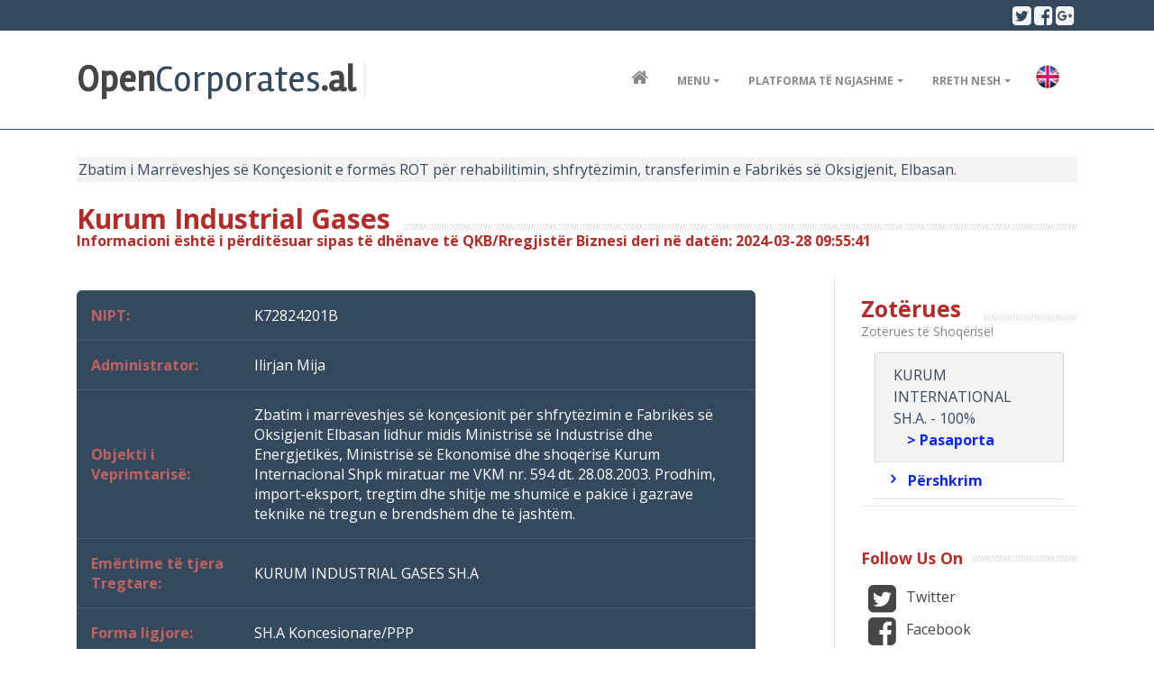

--- FILE ---
content_type: text/html; charset=UTF-8
request_url: https://opencorporates.al/sq/nuis/k72824201b
body_size: 10931
content:
<html lang="en">

<head>
    <title>Kurum Industrial Gases</title>
    <meta charset="utf-8">

    <meta name="viewport" content="width=device-width, initial-scale=1.0">
        <meta name="keywords"
        content="Kurum Industrial Gases,K72824201B,,,Ilirjan Mija,Zbatim i Marrëveshjes së Konçesionit e formës ROT për rehabilitimin, shfrytëzimin, transferimin e Fabrikës së Oksigjenit, Elbasan.,&lt;b&gt;Sipas të dhënave të QKB deri më datë 18.03.2023, &lt;/b&gt; KURUM INTERNATIONAL SH.A është një shoqëri aksionare, e themeluar më datë 10.11.1998 sipas ligjeve të Republikës së Shqipërisë, e regjistruar në regjistrin themeltar me numër identifikimi NIPT K02727230T, me seli në Tiranë, njësia administrative nr. 5, rruga Ibrahim Rugova, pallati nr. 14 KT, “Green Park”, apartamenti nr. 39, kati 6, Tiranë, me administratore ERDAL DEMIR dhe Lindita Kikino. Aksionar i vetem eshte Hatice Melek Kurum. &lt;br/&gt;&lt;br/&gt;
&lt;b&gt;Sipas Ekstraktit Historik te Regjistrit te Pronarit Perfitues, date 08.07.2021, terhequr nga QKB ne daten 18.03.2023, &lt;/b&gt; Pronare perfitues te shoqerise jane:
&lt;br/&gt;&lt;br/&gt;
&lt;b&gt; Selin Kurum, &lt;/b&gt;shtetas turk, i datelindjes 1988, pronar perfitues per 50% te pronesise pasi zoteron 50% te kapitalit te KURUM INTERNATIONAL SH.A. Data e percaktimit si pronar perfitues: 20.04.2018.
&lt;br/&gt;&lt;br/&gt;
&lt;b&gt; Melis Kurum, &lt;/b&gt; shtetas turk, i datelindjes 1991, pronar perfitues per 50% te pronesise pasi zoteron 50% te kapitalit te KURUM INTERNATIONAL SH.A. Data e percaktimit si pronar perfitues: 20.04.2018.
&lt;br/&gt;&lt;br/&gt;
&lt;b&gt;Sipas Ekstraktit Historik te Regjistrit te Pronarit Perfitues, date 08.05.2023, terhequr nga QKB ne daten 16.05.2023, &lt;/b&gt; Pronare perfitues te shoqerise jane:&lt;br/&gt;&lt;br/&gt;
&lt;b&gt; Hatice Melek Kürüm, &lt;/b&gt; shtetase shqiptare, e datelindjes 1968, pronare perfituese per 100% te pronesise pasi zoteron100% te kapitalit te KURUM INTERNATIONAL SH.A. Data e percaktimit si pronare perfituese: 14.12.2022">
        <meta name="description" content="Krijimi i instrumenteve që lehtësojnë gjetjen, përdorimin dhe vizibilitetin e informacionit mbi shpërndarjen e kontratave publike sipas kontraktorëve / klientëve.<br>• Rritje e kapacitetit të gazetarëve lokal në realizimin e shkrimeve mbi shpërndarjen e kontratave publike sipas Klientëve.<br>• Identifikim i shpërndarjes se kontratave publike (parasë publike) në klient sipas grupit gjinor.">
    <link rel="stylesheet" href="https://maxcdn.bootstrapcdn.com/bootstrap/4.0.0-alpha.6/css/bootstrap.min.css">
    <link href="https://maxcdn.bootstrapcdn.com/font-awesome/4.7.0/css/font-awesome.min.css" rel="stylesheet">
    <link href="/assets/css/theme-style.min.css" rel="stylesheet">
    <link href="/assets/css/custom-style.css" rel="stylesheet">
    <link href="/assets/css/charts.css" rel="stylesheet">
    <link href="/assets/css/colour-blue-dark.css?x=9" id="colour-scheme" rel="stylesheet">
    <link href="https://fonts.googleapis.com/css?family=Open+Sans:400,700,300" rel='stylesheet' type='text/css'>
    <link href="https://fonts.googleapis.com/css?family=Rambla" rel='stylesheet' type='text/css'>
    <link href="https://fonts.googleapis.com/css?family=Calligraffitti" rel='stylesheet' type='text/css'>
    <link href="https://fonts.googleapis.com/css?family=Roboto+Slab:400,700" rel='stylesheet' type='text/css'>
    <link href='/assets/css/rwd-table.css' rel='stylesheet' type='text/css'>
    <!--Plugin: Retina.js (high def image replacement) - @see: http://retinajs.com/-->
    <script src="https://cdnjs.cloudflare.com/ajax/libs/retina.js/1.3.0/retina.min.js"></script>
</head>

<!-- ======== @Region: body ======== -->

<body class="page page-blog-post navbar-layout-default">

    <!-- @plugin: page loading indicator, delete to remove loader -->
    <div class="page-loader" data-toggle="page-loader"></div>

    <a href="#content" id="top" class="sr-only">Skip to content</a>
    <meta name="keywords" content="Open corporates albania,shoqeri biznesi,kompani,open corporates,opencorporates">
<meta name="description" content="Krijimi i instrumenteve që lehtësojnë gjetjen, përdorimin dhe vizibilitetin e informacionit mbi shpërndarjen e kontratave publike sipas kontraktorëve / klientëve.<br>• Rritje e kapacitetit të gazetarëve lokal në realizimin e shkrimeve mbi shpërndarjen e kontratave publike sipas Klientëve.<br>• Identifikim i shpërndarjes se kontratave publike (parasë publike) në klient sipas grupit gjinor.">
<script>
    (function (i, s, o, g, r, a, m) {
        i['GoogleAnalyticsObject'] = r;
        i[r] = i[r] || function () {
            (i[r].q = i[r].q || []).push(arguments)
        }, i[r].l = 1 * new Date();
        a = s.createElement(o),
            m = s.getElementsByTagName(o)[0];
        a.async = 1;
        a.src = g;
        m.parentNode.insertBefore(a, m)
    })(window, document, 'script', 'https://www.google-analytics.com/analytics.js', 'ga');

    ga('create', 'UA-106059779-1', 'auto');
    ga('send', 'pageview');

</script>

<!-- ======== @Region: #header ======== -->
<div id="header">

    <!--Header upper region-->
    <div class="header-upper">
        <!-- all direct children of the .header-inner element will be vertically aligned with each other you can override all the behaviours using the flexbox utilities (flexbox.htm) All elements with .header-brand & .header-block-flex wrappers will automatically be aligned inline & vertically using flexbox, this can be overridden using the flexbox utilities (flexbox.htm) Use .header-block to stack elements within on small screen & "float" on larger screens use .flex-first or/and .flex-last classes to make an element show first or last within .header-inner or .headr-block elements -->
        <div class="header-inner container">
            <!--user menu-->
            <div class="header-block-flex flex-first mr-auto">

                <!--language menu-->
            </div>
            <!--social media icons-->
            <div class="nav nav-icons header-block flex-last">
                <!--@todo: replace with company social media details-->
                <a href="https://twitter.com/AIScience" class="nav-link"> <i class="fa fa-twitter-square icon-1x"></i>
                    <span class="sr-only">Twitter</span> </a>
                <a href="https://www.facebook.com/AlbanianInstituteOfScience/" class="nav-link"> <i
                        class="fa fa-facebook-square icon-1x"></i> <span class="sr-only">Facebook</span> </a>
                <a href="#" class="nav-link"> <i class="fa fa-google-plus-square icon-1x"></i> <span class="sr-only">Google plus</span>
                </a>
            </div>
        </div>
    </div>
    <div data-toggle="sticky">

        <!--Header search region - hidden by default -->
        
        
        
        
        
        
        

        <!--Header & Branding region-->
        <div class="header">
            <!-- all direct children of the .header-inner element will be vertically aligned with each other you can override all the behaviours using the flexbox utilities (flexbox.htm) All elements with .header-brand & .header-block-flex wrappers will automatically be aligned inline & vertically using flexbox, this can be overridden using the flexbox utilities (flexbox.htm) Use .header-block to stack elements within on small screen & "float" on larger screens use .flex-first or/and .flex-last classes to make an element show first or last within .header-inner or .headr-block elements -->
            <div class="header-inner container">
                <!--branding/logo -->
                <div class="header-brand flex-first">
                    <a class="header-brand-text" href="/sq" title="Home">
                        <h1>
                            <span>Open</span>Corporates<span>.al</span>
                        </h1>
                    </a>
                    <div class="header-divider hidden-md-down"></div>
                    <!-- <div class="header-slogan hidden-md-down">Nga Instituti Shqiptar i Shkencave</div> -->
                </div>
                <!-- other header content -->
                

                
                

                
                
                

                <div class="navbar navbar-toggleable-md">
                    <!--everything within this div is collapsed on mobile-->
                    <div class="navbar-main collapse">
                        <!--main navigation-->
                        <ul class="nav navbar-nav  mr-lg-2 dropdown-effect-fade">
                            <li class="nav-item d-lg-flex">
                                <a href="/" class="nav-link"> <i class="fa fa-home nav-link-icon"></i> <span
                                        class="hidden-xs-up">Kreu</span> </a>
                            </li>
                            <li class="nav-item d-lg-flex dropdown">
                                <a href="#" class="nav-link dropdown-toggle" data-toggle="dropdown"
                                   data-hover="dropdown">Menu</a>
                                <!-- Dropdown menu -->
                                <div class="dropdown-menu dropdown-menu-right dropdown-menu-nobullets">
                                    <a href="/sq/rindertimicompany/"
                                       class="dropdown-item">Biznese Program Rindërtimi</a>
                                    <!-- <a href="/sq/companyall/"
                                       class="dropdown-item">Subjekte</a> -->
                                    <a href="/sq/company/"
                                       class="dropdown-item">Kontraktor Publik</a>
<!--                                   <a href="/sq/company2022/"
                                       class="dropdown-item">Shoqëri themeluar 2022</a>
                                    <a href="/sq/company2021/"
                                       class="dropdown-item">Shoqëri themeluar 2021</a>
                                    <a href="/sq/company2020/"
                                       class="dropdown-item">Shoqëri themeluar 2020</a>
                                    <a href="/sq/company2019/"
                                       class="dropdown-item">Shoqëri themeluar 2019</a>
                                    <a href="/sq/company2018/"
                                       class="dropdown-item">Shoqëri themeluar 2018</a>
                                    <a href="/sq/company2017/"
                                       class="dropdown-item">Shoqëri themeluar 2017</a>
                                    <a href="/sq/company2016/"
                                       class="dropdown-item">Shoqëri themeluar 2016</a>-->
                                    <a href="/sq/companyfrom2016/"
                                       class="dropdown-item">Shoqëri Biznesi regjistruar në QKB<br> 2016 –  2026  </a>
                                    <a href="/sq/companyere/"
                                       class="dropdown-item">Shoqëri të licencuara nga <br> ERE / Energjetik Fotovoltaik</a>
                                    <a href="/sq/companyipard_azhbr/"
                                       class="dropdown-item">Përfitues Programi IPARD / AZHBR</a>
									<a href="/sq/companytv/"
                                       class="dropdown-item">Biznese Mediatike</a>
                                    <a href="/sq/companyinvestor/"
                                       class="dropdown-item">Investitor Strategjik</a>
                                    <a href="/sq/banka/"
                                       class="dropdown-item">Shoqëri Financiare Bankare</a>
                                    <a href="/sq/jobanka/"
                                       class="dropdown-item">Shoqëri Financiare Jo Banka</a>
                                    <a href="/sq/inst/"
                                       class="dropdown-item">Shoqëri të Lidhura me Treg Bankar</a>
                                    <a href="/sq/nonProfitSubjects/"
                                       class="dropdown-item">Regjistër Subjekte Jofitimprurëse</a>
                                    <a href="/sq/publike/"
                                       class="dropdown-item">Shoqëri me Zotërim Publik</a>
                                    <a href="/sq/concession/"
                                       class="dropdown-item">Shoqëri PPP dhe Koncesione</a>
                                    <a href="/sq/mpcompany/"
                                       class="dropdown-item">Shoqëri</a>
									<a href="/sq/public_offer/"
                                       class="dropdown-item">SHA me Ofertë Publike</a>
                                    <a href="/sq/oneeurocompany/"
                                       class="dropdown-item">Biznese Përfituese Programi<br> Shqipëria 1 Euro</a>
                                    <!-- <a href="/sq/admincompany/"
                                       class="dropdown-item">Shoqëri Administrimi</a> -->
                                    <a href="/sq/partners/"
                                       class="dropdown-item">Zotërues</a>
                                    <a href="/sq/administrators/"
                                       class="dropdown-item">Administrator</a>
                                    <!--<a href="/sq/visualisation/" class="dropdown-item">Vizualizime</a>-->
                                    <a href="/sq/project/"
                                       class="dropdown-item"> Projekti</a>
                                   
                                </div>
                            </li>
                            <li class="nav-item d-lg-flex dropdown">
                                <a href="#" class="nav-link dropdown-toggle" data-toggle="dropdown"
                                   data-hover="dropdown">Platforma të Ngjashme</a>
                                <!-- Dropdown menu -->
                                <div class="dropdown-menu dropdown-menu-right dropdown-menu-nobullets">
                                    <a href="http://open.data.al" class="dropdown-item">Open Data Albania</a>
                                    <a href="http://ais.al/new/money-government-politics-2/" class="dropdown-item">Money
                                        Government & Politics</a>
                                    <a href="http://openprocurement.al/" class="dropdown-item">Open Procurement
                                        Albania</a>
                                    <a href="http://spending.data.al/" class="dropdown-item">Open Spending Albania</a>
                                    <a href="http://www.aksesdrejtesi.al/" class="dropdown-item">Akses Info Drejt&euml;si</a>
                                </div>

                            </li>
                            <li class="nav-item d-lg-flex dropdown">
                                <a href="#" class="nav-link dropdown-toggle" data-toggle="dropdown"
                                   data-hover="dropdown">Rreth nesh</a>
                                <!-- Dropdown menu -->
                                <div class="dropdown-menu dropdown-menu-right dropdown-menu-dark">
                                    <a href="/sq/contact"
                                       class="dropdown-item">Na Kontaktoni</a>
                                </div>
                            </li>

                            <li class="nav-item d-lg-flex dropdown">
                                                                                                <li>
                                        <a href="https://opencorporates.al/en">
                                            <img src="/assets/img/English.png" alt="English" title="English"
                                                 width="30" style="margin:10px">
                                        </a>
                                    </li>
                                                                                                                                                                                </li>
                        </ul>
                    </div>
                </div>
            </div>
        </div>
    </div>
</div>



    <!-- ======== @Region: #content ======== -->
    <div id="content">
        <div class="container">
            <div
                style="border:2px #46637f;background-color:#f3f3f3;color: #34495e;display: block;font-size: 1rem;font-weight: 400;line-height: 1.5;padding:2px;">
                <span style="font-size: 1rem;">Zbatim i Marrëveshjes së Konçesionit e formës ROT për rehabilitimin, shfrytëzimin, transferimin e Fabrikës së Oksigjenit, Elbasan.  </span></div><br>
            <h2 class="title-divider">
                <span>Kurum Industrial Gases</span><br>
                                <span style="font-size: 1rem;">Informacioni është i përditësuar sipas të dhënave të QKB/Rregjistër Biznesi deri në datën: 2024-03-28 09:55:41</span>
                            </h2>
            <div class="row">
                <!--Main Content-->
                <div class="col-md-9">
                    <!-- Blog post -->
                    <div class="row blog-post">
                        <div class="col-md-11">
                            <div class="media-body">
                                <table class="rwd-table">
                                    <tr>
                                        <th>NIPT:</th>
                                        <td>K72824201B</td>
                                    </tr>
                                    <tr>
                                        <th>Administrator: </th>
                                        <td> Ilirjan Mija</td>
                                    </tr>
                                    
                                    
                                    
                                    
                                    <tr>
                                        <th>Objekti i Veprimtarisë:</th>
                                        <td>Zbatim i marrëveshjes së konçesionit për shfrytëzimin e Fabrikës së Oksigjenit Elbasan lidhur midis Ministrisë së Industrisë dhe Energjetikës, Ministrisë së Ekonomisë dhe shoqërisë Kurum Internacional Shpk miratuar me VKM nr. 594 dt. 28.08.2003. Prodhim, import-eksport, tregtim dhe shitje me shumicë e pakicë i gazrave teknike në tregun e brendshëm dhe të jashtëm.</td>
                                    </tr>
                                                                        <tr>
                                        <th>Emërtime të tjera Tregtare:</th>
                                        <td>KURUM INDUSTRIAL GASES SH.A</td>
                                    </tr>
                                                                        <tr>
                                        <th>Forma ligjore:</th>
                                        <td>SH.A Koncesionare/PPP</td>
                                    </tr>
                                    <tr>
                                                                                <th>Viti i Themelimit:</th>
                                                                                <td>08/12/2006</td>
                                    </tr>
                                    <tr>
                                        <th>Rrethi:</th>
                                        <td>Elbasan</td>
                                    </tr>
                                    <tr>
                                        <th>Shteti ku vepron:</th>
                                        <td>Shqipëri</td>
                                    </tr>
                                                                        <tr>
                                        <th>Origjina e Kapitalit:</th>
                                        <td>Shqipëri</td>
                                    </tr>
                                                                                                            <tr>
                                        <th>Kapitali Themeltar(Lekë):</th>
                                                                                <td> 3 500 000,00</td>
                                                                            </tr>
                                                                         <tr>
                                        <th>Numri i pjesëve:</th>
                                        <td>100</td>
                                    </tr>
                                                                         <tr>
                                                                                <th>Shoqëri Mëmë / Zotërues për këtë Subjekt:</th>
                                                                                <td>KURUM INTERNATIONAL SH.A është një shoqëri aksionare, e themeluar më datë 10.11.1998 sipas ligjeve të Republikës së Shqipërisë, e regjistruar në regjistrin themeltar me numër identifikimi NIPT K02727230T, me seli në Tiranë, njësia administrative nr. 5, rruga Ibrahim Rugova, pallati nr. 14 KT, “Green Park”, apartamenti nr. 39, kati 6, Tiranë, me administratore ERDAL DEMIR dhe Lindita Kikino. Aksionar i vetem eshte Hatice Melek Kurum. <b>Sipas të dhënave të QKB deri më datë 18.03.2023, </b><br/><br/> <b>Sipas Ekstraktit Historik te Regjistrit te Pronarit Perfitues, date 08.07.2021, terhequr nga QKB ne daten 18.03.2023, </b> Pronare perfitues te shoqerise jane: <br/><br/> <b> Selin Kurum, </b>shtetas turk, i datelindjes 1988, pronar perfitues per 50% te pronesise pasi zoteron 50% te kapitalit te KURUM INTERNATIONAL SH.A. Data e percaktimit si pronar perfitues: 20.04.2018. <br/><br/> <b> Melis Kurum, </b> shtetas turk, i datelindjes 1991, pronar perfitues per 50% te pronesise pasi zoteron 50% te kapitalit te KURUM INTERNATIONAL SH.A. Data e percaktimit si pronar perfitues: 20.04.2018. <br/><br/> <b>Sipas Ekstraktit Historik te Regjistrit te Pronarit Perfitues, date 08.05.2023, terhequr nga QKB ne daten 16.05.2023, </b> Pronare perfitues te shoqerise jane:<br/><br/> <b> Hatice Melek Kürüm, </b> shtetase shqiptare, e datelindjes 1968, pronare perfituese per 100% te pronesise pasi zoteron100% te kapitalit te KURUM INTERNATIONAL SH.A. Data e percaktimit si pronare perfituese: 14.12.2022</td>
                                    </tr>
                                                                          <tr>
                                        <th>Konçesione dhe PPP:</th>
                                                                                <td>Po</td>
                                                                            </tr>
                                     
                                    
                                    
                                    
                                    
                                    
                                                                        <tr>
                                        <th>Lloji i pronësisë:</th>
                                        
                                        <td>PPP - Partneritet Publik Privat</td>
                                    </tr>
                                                                         <tr>
                                        <th>Nr. i administratorëve:</th>
                                        <td>1</td>
                                    </tr>
                                                                         <tr>
                                        <th>Femër/Mashkull:</th>
                                        <td>Mashkull</td>
                                    </tr>
                                                                         <tr>
                                        <th>Anëtarë Bordi:</th>
                                        <td>Arif Shkalla, Yucel Aksu, Yusuf Sezai Kurum</td>
                                    </tr>
                                                                           <tr>
                                        <th>Statusi:</th>
                                        <td>Aktiv</td>
                                    </tr>
                                                                        <tr>
                                        <th>Leje/Licensa:</th>
                                        <td>
                                                                                                                                     -
                                            
                                            <br>
                                                                                    </td>
                                    </tr>
                                                                         <tr>
                                        <th>Ndryshime</th>
                                        <td>
                                            <div class="card-accordion card-accordion-list-style card-accordion-icons-left"
                                                id="accordion-list-style" role="tablist" aria-multiselectable="true"
                                                style="color:#46637f;">
                                                                                                                                                <div class="card">
                                                    <div class="card-header py-0 px-0" role="tab"
                                                        id="capital3464">
                                                        <a data-toggle="collapse" data-parent="#accordion-list-style"
                                                            href="#collapsecapital3464List"
                                                            aria-expanded="false" aria-controls="collapseOne"
                                                            class="collapsed">
                                                            Kapitali Themeltar(Lekë)                                                        </a>
                                                    </div>
                                                    <div id="collapsecapital3464List" class="in collapse"
                                                        role="tabpanel" aria-labelledby="capital3464"
                                                        aria-expanded="false">
                                                        <div class="card-block">Më datë 05.05.2013, me vendim të asamblesë së aksionarëve, u miratua zmadhimi i kapitalit të shoqërisë nga 2.000.000 lekë që ishte kapitali fillestar në 3.500.000 lekë. Vlera nominale e aksionit nga 20.000 lekë u bë 35.000 lekë. Kapitali u zmadhua nëpërmjet përfshirjes së fitimit të vitit ushtrimor 2012 dhe rezervave të tjera që rezultojnë nga pasqyrat financiare të vitit 2012.</div>
                                                    </div>
                                                </div>
                                                                                                                                                <div class="card">
                                                    <div class="card-header py-0 px-0" role="tab"
                                                        id="administrator3464">
                                                        <a data-toggle="collapse" data-parent="#accordion-list-style"
                                                            href="#collapseadministrator3464List"
                                                            aria-expanded="false" aria-controls="collapseOne"
                                                            class="collapsed">
                                                            Administrator                                                        </a>
                                                    </div>
                                                    <div id="collapseadministrator3464List"
                                                        class="in collapse" role="tabpanel"
                                                        aria-labelledby="administrator3464"
                                                        aria-expanded="false">
                                                        <div class="card-block">I. Më datë 18.07.2017, me vendim të asamblesë së aksionarëve, u riemërua administratorit Bunyamin Diricanli për një afat 3 vjeçar. <br/><br/>
II. Më datë 28.08.2017, me vendim të asamblesë së aksionarëve, u emërua si administrator i shoqërisë Nysyret Dauti dhe u largua nga detyra e administratorit Bunyamin Diricanli.<br/><br/>

III. Sipas  vendimit te Keshillit te Administrimit date 18.07.2023, eshte larguar administratori Nysyret Dauti dhe eshte emeruar administrator i shoqerise Ilirjan Mija.</div>
                                                    </div>
                                                </div>
                                                                                                
                                                
                                                                                                                                                                                                                                                                                            </div>
                                        </td>
                                    </tr>
                                                                                                                                                                                                                                                            <tr>
                                        <th>Data e Nënshkrimit:</th>
                                        <td>28.08.2003</td>
                                    </tr>
                                                                                                            <tr>
                                        <th>Kohëzgjatja(vjet):</th>
                                        <td>30</td>
                                    </tr>
                                                                                                                                                <tr>
                                        <th>Fusha e Veprimtarisë:</th>
                                        <td>Energji ose Gaz</td>
                                    </tr>
                                                                                                            <tr>
                                        <th>Vlera e Investimit(Lekë):</th>
                                        <td>2.275.000 USD</td>
                                    </tr>
                                                                                                                                                                                                                                                            <tr>
                                        <th>Shënime:</th>
                                        <td>Shoqëria Kurum Industrial Gases është një shoqëri e themeluar për zbatimin e kontratës konçesionare të formës ROT të nënshkruar midis Ministrisë së Industrisë dhe të Energjetikës e Ministrisë së Ekonomisë dhe shoqërisë "Kurum International" sh.p.k. <br/><br/>
Vlera e investimeve të sipas marrëveshjes konçesionare do të jetë 2 275 000 USD. Vlera e paraqitur më lart mund të pësojë ndryshime deri në 10% të vlerës totale pas përfundimit të projektit të zbatimit. <br/><br/>
Konçensionari merr përsipër të paguajë shumën 110 000 USD për periudhën 18 muaj si pagë dhe si kontribut për sigurimet shoqërore për punonjësit që dalin të papunë nga zbatimi i kësaj marrëveshjeje.</td>
                                    </tr>
                                                                                                            <tr>
                                        <th>Autoriteti Kontraktues:</th>
                                        <td>Ministria e Industrisë dhe Energjetikës dhe Ministria e Ekonomisë</td>
                                    </tr>
                                                                                                            
                                    <tr>
                                        <th>Adresa:</th>
                                        <td>
                                            <p><span
                                                    style="font-weight: 700;font-family: italic;">Seli/Zyra Qendrore:<br></span>
                                                <span style="text-align: center;">Elbasan, Bradashesh, KOMB. ENERGJ. Fabrika e Oksigjenit</span></p>
                                                                                        <p><span
                                                    style="font-weight: 700;font-family: italic;">Adresa:<br></span>
                                                Elbasan, Në ambjentet e repartit të mbushjes së bomblave të shoqërise Kurum Industrial Gazes</p>                                                                                    
                                            <div class="card-accordion card-accordion-list-style card-accordion-icons-left"
                                                id="accordion-list-style" role="tablist" aria-multiselectable="true"
                                                style="color:#46637f;">

                                                                                                <div class="card">
                                                    <div class="card-header py-0 px-0" role="tab" id="email">
                                                        <a data-toggle="collapse" data-parent="#accordion-list-style"
                                                            href="#emailList" aria-expanded="false"
                                                            aria-controls="collapseOne" class="collapsed">
                                                            Adresa Email                                                        </a>
                                                    </div>
                                                    <div id="emailList" class="in collapse" role="tabpanel"
                                                        aria-labelledby="email" aria-expanded="false">
                                                        <div class="card-block"> <a href="/cdn-cgi/l/email-protection" class="__cf_email__" data-cfemail="4f262129200f243a3d3a2226212b3a3c3b3d262e23282e3c2a3c612c2022">[email&#160;protected]</a></div>
                                                    </div>
                                                </div>
                                                                                            
                                         
                                                                                                <div class="card">
                                                    <div class="card-header py-0 px-0" role="tab" id="tel">
                                                        <a data-toggle="collapse" data-parent="#accordion-list-style"
                                                            href="#telList" aria-expanded="false"
                                                            aria-controls="collapseOne" class="collapsed">
                                                            Telefoni                                                        </a>
                                                    </div>
                                                    <div id="telList" class="in collapse" role="tabpanel"
                                                        aria-labelledby="tel" aria-expanded="false">
                                                        <div class="card-block"> 256500</div>
                                                    </div>
                                                </div>
                                                                                            </div>
                                        </td>

                                        

                                    </tr>
                                    <tr>
                                        <th>Akte/Marrëveshje Koncesionare:</th>
                                        <td>
                                                                                                                                                                                                                                                                                                                                                                                                                                                                                                                                                                                                                                                                                                                                                                                                                                                                                                                                                            &rarr;<a style="color:#fff;text-decoration: underline;"
                                                href="/documents/dokumenta/K72824201B-kontrate%20koncesionare.docx"
                                                target="blank"> Kontrate Koncesionare</a><br>
                                                                                                                                                                                &rarr;<a style="color:#fff;text-decoration: underline;"
                                                href="/documents/dokumenta/160016041779-2003%20marreveshje%20koncesionare_1Kurum%20Industrial%20Gases.pdf"
                                                target="blank"> Vendim Nr.594, datë 28.8.2003 per miratimin e marreveshjes se koncesionit per Fabriken e Oksigjenit Elbasan (28.08.2003)</a><br>
                                                                                                                                                                                &rarr;<a style="color:#fff;text-decoration: underline;"
                                                href="/documents/dokumenta/160016044018-2004%20Per%20nje%20ndryshim%20ne%20marreveshjen%20e%20koncesionit_1Kurum%20Industrial%20Gases.pdf"
                                                target="blank"> Per nje ndryshim ne marreveshjen e koncesionit - Shtesa e pare (18.03.2004)</a><br>
                                                                                                                                                                                &rarr;<a style="color:#fff;text-decoration: underline;"
                                                href="/documents/dokumenta/1679131145EkstraktHistorik-3_18_2023.pdf"
                                                target="blank"> Ekstrakt historik i regjistrit tregtar 18.03.2023</a><br>
                                                                                                                                                                                &rarr;<a style="color:#fff;text-decoration: underline;"
                                                href="/documents/dokumenta/Vendim%20i%20asamblese%20se%20ortakeve.jpeg1_9_2019Kurum%20Industrial%20Gases.jpeg"
                                                target="blank"> Vendim I asamblese se aksionareve (06.05.2013)</a><br>
                                                                                                                                                                                                                                                                                                                                                                                                                                                                                                                                                                                                                                                                                                                                &rarr;<a style="color:#fff;text-decoration: underline;"
                                                href="/documents/dokumenta/1679131166EkstraktHistorik-3_18_2023%20(1).pdf"
                                                target="blank"> EKSTRAKT HISTORIK I REGJISTRIT TË PRONARIT PËRFITUES date 18.03.2023</a><br>
                                                                                                                                                                                                                                                                                                                                                                &rarr;<a style="color:#fff;text-decoration: underline;"
                                                href="/documents/dokumenta/1684226139EkstraktHistorik-5_16_2023%20(4).pdf"
                                                target="blank"> EKSTRAKT HISTORIK I REGJISTRIT TË PRONARIT PËRFITUES date 16.05.2023</a><br>
                                                                                                                                                                                &rarr;<a style="color:#fff;text-decoration: underline;"
                                                href="/documents/dokumenta/1711619794EkstraktHistorik-3_28_2024.pdf"
                                                target="blank"> Ekstrakti Historik i Regjistrit Tregtar date 28.03.2024</a><br>
                                                                                                                                                                                                                        </td>
                                    </tr>
                                    <tr>
                                        <th>Dokumenta Financiare:</th>
                                        <td>
                                                                                                                                    &rarr;<a style="color:#fff;text-decoration: underline;"
                                                href="/documents/dokumenta/1600160651akt%20them.pdf"
                                                target="blank"> Akt Themelimi i shoqerise Kurum Industrial Gases</a><br>
                                                                                                                                                                                &rarr;<a style="color:#fff;text-decoration: underline;"
                                                href="/documents/bilanci/K72824201B-Bilanci%20vjetor2006.jpeg10-19-2017%20(1).jpeg"
                                                target="blank"> Bilanci 2006</a><br>
                                                                                                                                                                                &rarr;<a style="color:#fff;text-decoration: underline;"
                                                href="/documents/bilanci/1600160877PF%20DHE%20SHENIME%20SPJEGUESE%202012.pdf.pdf9_15_2020.pdf"
                                                target="blank"> Bilanci 2012</a><br>
                                                                                                                                                                                &rarr;<a style="color:#fff;text-decoration: underline;"
                                                href="/documents/bilanci/1600160982PASQYRAT%20FINANCIARE%202011.xls.xls9_15_2020.xls"
                                                target="blank"> Bilanci 2011</a><br>
                                                                                                                                                                                &rarr;<a style="color:#fff;text-decoration: underline;"
                                                href="/documents/bilanci/16001610461PASQYRAT%20FINANCIARE%202010.pdf.pdf9_15_2020.pdf"
                                                target="blank"> Pasqyrat Financiare 2010</a><br>
                                                                                                                                                                                &rarr;<a style="color:#fff;text-decoration: underline;"
                                                href="/documents/bilanci/1600161142PF%202014.pdf.pdf9_15_2020.pdf"
                                                target="blank"> Pasqyrat Financiare 2014</a><br>
                                                                                                                                                                                &rarr;<a style="color:#fff;text-decoration: underline;"
                                                href="/documents/bilanci/1600161211kig%202015%20pf.pdf.pdf9_15_2020.pdf"
                                                target="blank"> Pasqyrat Financiare 2015</a><br>
                                                                                                                                                                                &rarr;<a style="color:#fff;text-decoration: underline;"
                                                href="/documents/bilanci/K72824201B-K.Industrial%20Gases00012009bilanci.pdf.pdf10-19-2017.pdf"
                                                target="blank"> Bilanci 2009</a><br>
                                                                                                                                                                                &rarr;<a style="color:#fff;text-decoration: underline;"
                                                href="/documents/bilanci/1600161236Bilanci%202016%20%20KIG.pdf.pdf9_15_2020.pdf"
                                                target="blank"> Bilanci 2016</a><br>
                                                                                                                                                                                                                                                                                                                                                                                                                                                                                                                                                                                                                                        &rarr;<a style="color:#fff;text-decoration: underline;"
                                                href="/documents/bilanci/1600160807Pasqyra%20e%20ardhurave%20dhe%20te%20shpenzimeve.pdf1_9_2019Kurum%20Industrial%20Gases.pdf"
                                                target="blank"> Pasqyra e te ardhurave dhe shpenzimeve (2017)</a><br>
                                                                                                                                                                                &rarr;<a style="color:#fff;text-decoration: underline;"
                                                href="/documents/bilanci/1604575421Pasqyra%20e%20performancës%20(pasqyra%20e%20të%20ardhurave%20dhe%20të%20shpenzimeve)%20sipas%20natyres.xlsx11_5_2020.xlsx"
                                                target="blank"> Pasqyra e te ardhurave dhe shpenzimeve 2018</a><br>
                                                                                                                                                                                &rarr;<a style="color:#fff;text-decoration: underline;"
                                                href="/documents/bilanci/1604575458Pasqyrat%20e%20performances%20KIG%202019.xlsx11_5_2020.xlsx"
                                                target="blank"> Pasqyra e te ardhurave dhe shpenzimeve 2019</a><br>
                                                                                                                                                                                &rarr;<a style="color:#fff;text-decoration: underline;"
                                                href="/documents/bilanci/1604575568shenime%20spjeguese%202019.pdf11_5_2020.pdf"
                                                target="blank"> Shenime shpjeguese te PF 2019</a><br>
                                                                                                                                                                                &rarr;<a style="color:#fff;text-decoration: underline;"
                                                href="/documents/bilanci/1647696253pasqyra%20e%20performances%20kig%202020.xlsx3_19_2022.xlsx"
                                                target="blank"> Pasqyra e te ardhurave dhe shpenzimeve 2020</a><br>
                                                                                                                                                                                &rarr;<a style="color:#fff;text-decoration: underline;"
                                                href="/documents/bilanci/1647696276shenime%20shpjeguese%202020%20kig.pdf3_19_2022.pdf"
                                                target="blank"> Shenimet shpjeguese te PF 2020</a><br>
                                                                                                                                                                                                                                                                        &rarr;<a style="color:#fff;text-decoration: underline;"
                                                href="/documents/bilanci/1679131193Pasqyra%20e%20performancës%20(pasqyra%20e%20të%20ardhurave%20dhe%20të%20shpenzimeve)%20sipas%20natyres.xlsx3_18_2023.xlsx"
                                                target="blank"> Pasqyra e te ardhurave dhe shpenzimeve 2021</a><br>
                                                                                                                                                                                &rarr;<a style="color:#fff;text-decoration: underline;"
                                                href="/documents/bilanci/1679131217shenimet%20shpjeguese%202021%20KIG.pdf3_18_2023.pdf"
                                                target="blank"> Shenimet shpjeguese te PF 2021</a><br>
                                                                                                                                                                                                                                                                                                                                                                &rarr;<a style="color:#fff;text-decoration: underline;"
                                                href="/documents/bilanci/1691763959_Pasqyra%20e%20performancës%20(pasqyra%20e%20të%20ardhurave%20dhe%20të%20shpenzimeve)%20sipas%20natyres%20kig.xlsx8_11_2023.xlsx"
                                                target="blank"> Pasqyra e Te ardhurave dhe Shpenzimeve 2022</a><br>
                                                                                                                                </td>
                                    </tr>
                                    <tr>
                                        <th>Njoftime Prokurime Publike:</th>
                                        <td>
                                                                                                                                                                                                                                                                                                                                                                                                                                                                                                                                                                                                                                                                                                                                                                                                                                                                                                                                                                                                                                                                                                                                                                                                                                                                                                                                                                                                                                                                                                                                                                                                                                                                                                                                                                                                                                                                                                                                                                                                                                                                                                                                                                                                                                                                                                                                                                                                                                                                    </td>
                                    </tr>
                                </table>

                                
                                <h5>
                                    Informacione Financiare                                </h5>
                                <table style="border:1px solid #000;">
                                    <tr style="background-color:rgba(52, 73, 94, 0.14);">
                                        <td>
                                                                                                                                     <i
                                                class="fa fa-check text-primary list-item-icon"></i>
                                            Fitimi para Tatimit(Lekë) 2022:
                                            -13 819 724,00<br>                                              <i
                                                class="fa fa-check text-primary list-item-icon"></i>
                                            Fitimi para Tatimit(Lekë) 2021:
                                            48 353 099,00<br>                                              <i
                                                class="fa fa-check text-primary list-item-icon"></i>
                                            Fitimi para Tatimit(Lekë) 2020:
                                            46 544 473,00<br>                                              <i
                                                class="fa fa-check text-primary list-item-icon"></i>
                                            Fitimi para Tatimit(Lekë) 2019:
                                            26 495 236,00<br>                                              <i
                                                class="fa fa-check text-primary list-item-icon"></i>
                                            Fitimi para Tatimit(Lekë) 2018:
                                            18 324 297,00<br>                                              <i
                                                class="fa fa-check text-primary list-item-icon"></i>
                                            Fitimi para Tatimit(Lekë) 2017:
                                            36 953 903,00<br>                                              <i
                                                class="fa fa-check text-primary list-item-icon"></i>
                                            Fitimi para Tatimit(Lekë) 2016:
                                            -8 964 486,00<br>                                              <i
                                                class="fa fa-check text-primary list-item-icon"></i>
                                            Fitimi para Tatimit(Lekë) 2015:
                                            2 115 426,00<br>                                              <i
                                                class="fa fa-check text-primary list-item-icon"></i>
                                            Fitimi para Tatimit(Lekë) 2014:
                                            16 482 098,00<br>                                              <i
                                                class="fa fa-check text-primary list-item-icon"></i>
                                            Fitimi para Tatimit(Lekë) 2013:
                                            27 406 307,00<br>                                              <i
                                                class="fa fa-check text-primary list-item-icon"></i>
                                            Fitimi para Tatimit(Lekë) 2012:
                                            33 451 714,00<br> 
                                             <i
                                                class="fa fa-check text-primary list-item-icon"></i>
                                            Fitimi para Tatimit(Lekë) 2011:
                                            78 296 367,00<br>                                              <i
                                                class="fa fa-check text-primary list-item-icon"></i>
                                            Fitimi para Tatimit(Lekë) 2010:
                                            77 517 937,00<br>                                              <i
                                                class="fa fa-check text-primary list-item-icon"></i>
                                            Fitimi para Tatimit(Lekë) 2009:
                                            60 347 371,00<br>                                              <i
                                                class="fa fa-check text-primary list-item-icon"></i>
                                            Fitimi para Tatimit(Lekë) 2008:
                                            65 355 339,00<br>                                              <i
                                                class="fa fa-check text-primary list-item-icon"></i>
                                            Fitimi para Tatimit(Lekë) 2007:
                                            151 362 652,00<br>                                             
                                        </td>
                                        <td>
                                                                                        <div id="fitime-graph" style="width: 350px; height: 350px;"
                                                data-fitime-title="Fitimi para Tatimit(Lekë) Kurum Industrial Gases"
                                                data-fitime-id="9015" data-fitime-graph="1"></div>
                                                                                    </td>
                                    </tr>
                                    <tr>
                                        <td>
                                                                                                                                     <i
                                                class="fa fa-check text-primary list-item-icon"></i>
                                            Xhiro Vjetore(Lekë)                                            2022:310 117 267,00<br>                                              <i
                                                class="fa fa-check text-primary list-item-icon"></i>
                                            Xhiro Vjetore(Lekë)                                            2021:339 198 908,00<br>                                                  <i
                                                class="fa fa-check text-primary list-item-icon"></i>
                                            Xhiro Vjetore(Lekë)                                            2020:312 518 728,00<br>                                              <i
                                                class="fa fa-check text-primary list-item-icon"></i>
                                            Xhiro Vjetore(Lekë)                                            2019:289 742 822,00<br>                                              <i
                                                class="fa fa-check text-primary list-item-icon"></i>
                                            Xhiro Vjetore(Lekë)                                            2018:288 408 013,00<br>                                              <i
                                                class="fa fa-check text-primary list-item-icon"></i>
                                            Xhiro Vjetore(Lekë)                                            2017:245 295 933,00<br>                                              <i
                                                class="fa fa-check text-primary list-item-icon"></i>
                                            Xhiro Vjetore(Lekë)                                            2016:84 422 942,00<br>                                              <i
                                                class="fa fa-check text-primary list-item-icon"></i>
                                            Xhiro Vjetore(Lekë)                                            2015:174 768 841,00<br>                                              <i
                                                class="fa fa-check text-primary list-item-icon"></i>
                                            Xhiro Vjetore(Lekë) 2014:
                                            270 046 717,00<br>                                              <i
                                                class="fa fa-check text-primary list-item-icon"></i>
                                            Xhiro Vjetore(Lekë) 2013:
                                            225 372 966,00<br>                                              <i
                                                class="fa fa-check text-primary list-item-icon"></i>
                                            Xhiro Vjetore(Lekë) 2012:
                                            262 045 404,00<br>                                              <i
                                                class="fa fa-check text-primary list-item-icon"></i>
                                            Xhiro Vjetore(Lekë) 2011:
                                            333 190 467,00<br>                                              <i
                                                class="fa fa-check text-primary list-item-icon"></i>
                                            Xhiro Vjetore(Lekë) 2010:
                                            296 624 155,00<br>                                              <i
                                                class="fa fa-check text-primary list-item-icon"></i>
                                            Xhiro Vjetore(Lekë) 2009:
                                            227 781 517,00<br>                                              <i
                                                class="fa fa-check text-primary list-item-icon"></i>
                                            Xhiro Vjetore(Lekë) 2008:
                                            229 166 873,00<br>                                              <i
                                                class="fa fa-check text-primary list-item-icon"></i>
                                            Xhiro Vjetore(Lekë) 2007:
                                            255 240 042,00<br>                                                                                     </td>
                                        <td>
                                                                                        <div id="revenue-graph" style="width: 350px; height: 350px;"
                                                data-graph-title="Xhiro Vjetore(Lekë) Kurum Industrial Gases"
                                                data-graph-id="9015" data-graph-graph="1"></div>
                                                                                    </td>
                                    </tr>
                                    <tr>
                                        
                                                                                                                             <i
                                            class="fa fa-check text-primary list-item-icon"></i> <a
                                            href="https://spending.data.al/sq/treasury/list/year/2015/perf_id/KURUMINDUSTRIALGASESSH.A">Transaksione
                                            Thesari 2015-2018</a><br>                                          <i
                                            class="fa fa-check text-primary list-item-icon"></i> <a
                                            href="https://spending.data.al/sq/treasury/list/year/2014/perf_id/KURUMINDUSTRIALGASESSH.A">Transaksione
                                            Thesari 2014</a> <br>                                          <i
                                            class="fa fa-check text-primary list-item-icon"></i> <a
                                            href="https://spending.data.al/sq/treasury/index/perf_id/5938">Transaksione
                                            Thesari 2012-2013 </a><br>                                                                             </tr>


                                </table>

                                
                            </div>
                        </div>
                    </div>

                    <ul class="tabs-nav">
                        <!--<li class=""><a href="#tab-1" rel="nofollow">Vizualizim 1</a>
				</li>-->
                        <li class="tab-active"><a href="#tab-2" rel="nofollow">Vizualizim 2</a>
                        </li>
                    </ul>
                    <div class="tabs-stage" style=" height: 420px;">
                        <!--<div id="tab-1">
					<p id="tree-chart" data-chart-nipt="K72824201B"></p>
				</div>-->
                        <div id="tab-2">
                            <p>
                                <h5 style="text-align:center;">Raporti Fitim para Tatimit kundrejt Xhiro Vjetore(në përqindje) ndër vite:</h5>
                                <p></p>
                                <span id="bars">
                                    
                                    <span class="bar"
                                        data-percent="6.1034246900324">
                                        <h6>2014</h6>
                                        <canvas class="bar-circle" width="70" height="70"></canvas>
                                    </span>
                                                                        
                                    <span class="bar" data-percent="1.2104137029781">
                                        <h6>2015</h6>
                                        <canvas class="bar-circle" width="70" height="70"></canvas>
                                    </span>
                                                                                                            <span class="bar"
                                        data-percent="-10.618542528404">
                                        <h6>2016</h6>
                                        <canvas class="bar-circle" width="70" height="70"></canvas>
                                    </span>
                                                                                                            <span class="bar"
                                        data-percent="15.065028819699">
                                        <h6>2017</h6>
                                        <canvas class="bar-circle" width="70" height="70"></canvas>
                                    </span>
                                                                                                            <span class="bar"
                                        data-percent="6.3536019021774">
                                        <h6>2018</h6>
                                        <canvas class="bar-circle" width="70" height="70"></canvas>
                                    </span>
                                                                                                            <span class="bar"
                                        data-percent="9.1443977169519">
                                        <h6>2019</h6>
                                        <canvas class="bar-circle" width="70" height="70"></canvas>
                                    </span>
                                                                                                            <span class="bar"
                                        data-percent="14.893338808163">
                                        <h6>2020</h6>
                                        <canvas class="bar-circle" width="70" height="70"></canvas>
                                    </span>
                                                                                                            <span class="bar"
                                        data-percent="14.25508687074">
                                        <h6>2021</h6>
                                        <canvas class="bar-circle" width="70" height="70"></canvas>
                                    </span>
                                                                                                            <span class="bar"
                                        data-percent="-4.4562897557072">
                                        <h6>2022</h6>
                                        <canvas class="bar-circle" width="70" height="70"></canvas>
                                    </span>
                                                                                                                                            </span>
                                <p></p>
                                <p></p>
                            </p>
                        </div>
                    </div>

                    <!-- Related Content -->
                    <div class="post-related-content">
                        <h4>Koncesionare të tjera</h4>
                        <div style="border-bottom:1px solid #222f3d;"></div><br>
                        <div class="row">
                            <div class="col-md-3 blog-post">
	<h5>
		<a href="/en/nipt/L31407010B">VOKOPOLA ENERGJI</a>
	</h5>
	<span>Tiranë</span>
</div><div class="col-md-3 blog-post">
	<h5>
		<a href="/en/nipt/L59517003U">SHPERDHAZA - ENERGJI</a>
	</h5>
	<span>Lezhë</span>
</div><div class="col-md-3 blog-post">
	<h5>
		<a href="/en/nipt/L31528016T">HYDRO SETA</a>
	</h5>
	<span>Tiranë</span>
</div><div class="col-md-3 blog-post">
	<h5>
		<a href="/en/nipt/L31818008K">Begem Energji</a>
	</h5>
	<span>Diber</span>
</div>                        </div>
                    </div>
                                        Punuar Nga :  A.Lala/L.Kanani
                                    </div>
                <!--Sidebar-->
                <div class="col-md-3 sidebar-right">

                    <!-- @Element: Search form -->
                    <div class="mb-4">
                    </div>
                    <div class="title-divider mt-4" id="partners">
                        <h3>
                            <span>Zotërues <span class="font-weight-normal text-muted"></span></span>
                            <small>Zotërues të Shoqërisë!</small>
                        </h3>
                    </div>
                    <div class="col-md-12 ">
                        <ul class="list-group list-group-striped">
                                                                                                                                            <li class="list-group-item"><a
                                    href="/sq/nipt/K02727230T">KURUM INTERNATIONAL SH.A. -
                                    100%</a>
                                <br>
                                <a style="    padding: 8px 15px;color: #0925fa;font-weight: 600;"
                                    href="/sq/nipt/K02727230T">&#x0003E;
                                    Pasaporta</a></li>
                            <div class="card-accordion card-accordion-list-style card-accordion-icons-left"
                                id="accordion-list-style" role="tablist" aria-multiselectable="true"
                                style="color:#46637f;">
                                                                <div class="card">
                                    <div class="card-header py-0 px-0" role="tab" id="partner16770">
                                        <a data-toggle="collapse" data-parent="#accordion-list-style"
                                            href="#collapsepartner16770List" aria-expanded="false"
                                            aria-controls="collapseOne" class="collapsed">
                                            Përshkrim                                        </a>
                                    </div>
                                    <div id="collapsepartner16770List" class="in collapse" role="tabpanel"
                                        aria-labelledby="partner16770" aria-expanded="false" >
                                        <div class="card-block" style="padding:0px!important;background-color:#f3f3f3;">
                                            <b>Sipas të dhënave të QKB deri më datë 18.03.2023, </b> KURUM INTERNATIONAL SH.A është një shoqëri aksionare, e themeluar më datë 10.11.1998 sipas ligjeve të Republikës së Shqipërisë, e regjistruar në regjistrin themeltar me numër identifikimi NIPT K02727230T, me seli në Tiranë, njësia administrative nr. 5, rruga Ibrahim Rugova, pallati nr. 14 KT, “Green Park”, apartamenti nr. 39, kati 6, Tiranë, me administratore ERDAL DEMIR dhe Lindita Kikino. Aksionar i vetem eshte Hatice Melek Kurum. <br/><br/>
<b>Sipas Ekstraktit Historik te Regjistrit te Pronarit Perfitues, date 08.07.2021, terhequr nga QKB ne daten 18.03.2023, </b> Pronare perfitues te shoqerise jane:
<br/><br/>
<b> Selin Kurum, </b>shtetas turk, i datelindjes 1988, pronar perfitues per 50% te pronesise pasi zoteron 50% te kapitalit te KURUM INTERNATIONAL SH.A. Data e percaktimit si pronar perfitues: 20.04.2018.
<br/><br/>
<b> Melis Kurum, </b> shtetas turk, i datelindjes 1991, pronar perfitues per 50% te pronesise pasi zoteron 50% te kapitalit te KURUM INTERNATIONAL SH.A. Data e percaktimit si pronar perfitues: 20.04.2018.
<br/><br/>
<b>Sipas Ekstraktit Historik te Regjistrit te Pronarit Perfitues, date 08.05.2023, terhequr nga QKB ne daten 16.05.2023, </b> Pronare perfitues te shoqerise jane:<br/><br/>
<b> Hatice Melek Kürüm, </b> shtetase shqiptare, e datelindjes 1968, pronare perfituese per 100% te pronesise pasi zoteron100% te kapitalit te KURUM INTERNATIONAL SH.A. Data e percaktimit si pronare perfituese: 14.12.2022</div>
                                    </div>
                                </div>
                                                            </div>
                                                                                                            </ul>
                    </div>
                    <hr class="hr-muted mb-5 mt-2">
                    <!--ish ortak/aksioner te shoqerise koncesionare-->
                    
                    <!-- kontratat publike per kompani-->
                    
                    <!-- kontratat publike sektori shendetesi per kompani-->
                                        <!-- Follow Widget -->
                    <div class="mb-4">
                        <h4 class="title-divider">
                            <span>Follow Us On</span>
                        </h4>
                        <!--@todo: replace with real social media links -->
                        <ul class="list-unstyled social-media-branding">
                            <li>
                                <a href="https://twitter.com/AIScience" class="social-link branding-twitter"><i
                                        class="fa fa-twitter-square fa-fw"></i> Twitter</a>
                            </li>
                            <li>
                                <a href="https://www.facebook.com/AlbanianInstituteOfScience/"
                                    class="social-link branding-facebook"><i class="fa fa-facebook-square fa-fw"></i>
                                    Facebook</a>
                            </li>
                        </ul>
                    </div>
                </div>
            </div>
        </div>
    </div>
    <!-- ======== @Region: #content-below ======== -->
    <div id="content-below">
      <!-- Awesome features call to action -->
      <div class="bg-primary text-white py-4">
        <div class="container">
          <div class="row text-center text-lg-left">
            <div class="col-12 col-lg-3 py-2">
              <a href="https://ais.al/new" class="btn btn-lg btn-primary btn-invert btn-rounded py-3 px-4">Supported By:<i class="fa fa-arrow-right ml-2"></i></a>
            </div>
            
            <div class="col-12 col-lg-9 py-2">
              
        
           <ul>
              <a href="http://open.data.al/" target="_blank" style="color:whitesmoke">Open Data Albania</a><br>
              <a href="http://spending.data.al/sq/treasury/list/year/2015" target="_blank" style="color:whitesmoke">Open Spending Albania</a><br>
              <a href="http://openprocurement.al/" target="_blank" style="color:whitesmoke">Open Procurement Albania</a><br>
              <a href="http://www.aksesdrejtesi.al/" target="_blank" style="color:whitesmoke">Akses Info Drejtësi</a><br>
              <a href="https://spending.data.al/sq/moneypower/list" target="_blank" style="color:whitesmoke">Asset Declaration</a>
           </ul>
            </div>
          </div>
        </div>
      </div>
    </div>
    
   <footer id="footer" class="py-3">
    <div class="container">
      <div class="row">
        <!--@todo: replace with company copyright details-->
        <div class="col-md-6">
          <p class="mb-0 text-sm">Copyright 2017 &copy; Albanian Institute of Science</p>
          <ul class="list-inline footer-links mb-0 text-sm">
            <li class="list-inline-item"><a href="#">Termat e Perdorimit</a></li>
            
            <li class="list-inline-item"><a href="/sq/contact">Kontakto me ne</a></li>
          </ul>
        </div>
        <div class="col-md-6 flex-valign">
          <div class="float-md-right ml-md-auto">
            <!--@todo: replace with company social media details-->
            <a href="https://twitter.com/AIScience" class="btn btn-sm btn-icon btn-inverse btn-rounded"><i class="fa fa-twitter"></i></a>
            <a href="https://www.facebook.com/AlbanianInstituteOfScience/" class="btn btn-sm btn-icon btn-inverse btn-rounded"><i class="fa fa-facebook"></i></a>
            <a href="#top" class="btn btn-sm btn-icon btn-inverse btn-rounded" title="Back to top"><i class="fa fa-chevron-up"></i></a>
          </div>
        </div>
      </div>
    </div>
  </footer>


    <!--jQuery 1.12.0 via CDN -->
    <script data-cfasync="false" src="/cdn-cgi/scripts/5c5dd728/cloudflare-static/email-decode.min.js"></script><script src="https://cdnjs.cloudflare.com/ajax/libs/jquery/1.12.0/jquery.min.js"></script>
    <!-- Tether 1.1.1 via CDN, needed for Bootstrap Tooltips & Popovers -->
    <script src="https://cdnjs.cloudflare.com/ajax/libs/tether/1.1.1/js/tether.min.js"></script>
    <!-- Bootstrap 4.0.0-alpha.6 JS via CDN -->
    <script src="https://maxcdn.bootstrapcdn.com/bootstrap/4.0.0-alpha.6/js/bootstrap.min.js"></script>
    <!-- JS plugins required on all pages NOTE: Additional non-required plugins are loaded ondemand as of AppStrap 2.5 -->
    <!--Custom scripts mainly used to trigger libraries/plugins -->
    <script src="/assets/js/script.min.js"></script>
    <script src="https://d3js.org/d3.v3.min.js"></script>
    <script type="text/javascript" src="/assets/js/tree-chart.js"></script>
    <script type="text/javascript" src="/assets/js/circular-profit.js"></script>

    <script type="text/javascript" src="https://www.gstatic.com/charts/loader.js"></script>
    <script type="text/javascript" src="/assets/js/bar-graph.js"></script>
    <script type="text/javascript">
        $('.tabs-nav a').on('click', function (event) {
			event.preventDefault();
			
			$('.tab-active').removeClass('tab-active');
			$(this).parent().addClass('tab-active');
			$('.tabs-stage div').hide();
			$($(this).attr('href')).show();
		});

		$('.tabs-nav a:first').trigger('click'); // Default
		 enableTips();
    </script>
<script defer src="https://static.cloudflareinsights.com/beacon.min.js/vcd15cbe7772f49c399c6a5babf22c1241717689176015" integrity="sha512-ZpsOmlRQV6y907TI0dKBHq9Md29nnaEIPlkf84rnaERnq6zvWvPUqr2ft8M1aS28oN72PdrCzSjY4U6VaAw1EQ==" data-cf-beacon='{"version":"2024.11.0","token":"f185a60162624af0aa21fac77ee5c5e3","r":1,"server_timing":{"name":{"cfCacheStatus":true,"cfEdge":true,"cfExtPri":true,"cfL4":true,"cfOrigin":true,"cfSpeedBrain":true},"location_startswith":null}}' crossorigin="anonymous"></script>
</body>

</html>

--- FILE ---
content_type: text/css
request_url: https://opencorporates.al/assets/css/custom-style.css
body_size: 410
content:
/*/////////////////////////////////////////////////////////////////////
 // 
 // Custom theme code styles
 // Written by Themelize.me (http://themelize.me)
 // 
 // This is an empty starter template for overriding styles
 // set by Bootstrap & the theme
 // 
 // ----------------------------------------------------
 // 
 // Remove unused code for better performances
 // 
 // ----------------------------------------------------
 // 
 // @see - Usefuls tools online for editing
 // 1. http://charliepark.org/bootstrap_buttons/ - Button style generator
 // 2. http://www.colorzilla.com/gradient-editor/ - CSS3 gradient maker
 // 
 // @note
 // To ensure custom styles are picked up
 // wrap definitions in body tag
 // ie.
 // body .navbar-inner {
 //   background: #ff0000;
 // }
 // 
 /////////////////////////////////////////////////////////////////////*/
/*
 * --------------------------------------------------
 * 1. General Elements
 *--------------------------------------------------
 */
#header {
  /* 1. Header wrapper */
}
#highlighted {
  /* 2. Highlighted (below header) wrapper */
}
#content {
  /* 3. Content wrapper */
}
#content-below {
  /* 4. Content Below wrapper */
}
#footer {
  /* 5. Footer wrapper */
}
/*
 * --------------------------------------------------
 * 2. Colours
 *-------------------------------------------------- 
 */
/*
 * --------------------------------------------------
 * 3. Responsiveness/media queries
 *--------------------------------------------------
 */
/* Extra small devices (phones, less than 768px) */
/* No media query since this is the default in Bootstrap */
@media (min-width: 576px) {
  /* Small devices (576px and up) */
}
@media (min-width: 768px) {
  /* Medium devices (768px and up) */
}
@media (min-width: 992px) {
  /* Large devices (992px and up) */
}
@media (min-width: 1200px) {
  /* X-Large devices (1200px and up) */
}
/* max-width */
@media (max-width: 575px) {
  /* Small devices (575px and down) */
}
@media (max-width: 767px) {
  /* Medium devices (767px and down) */
}
@media (max-width: 991px) {
  /* Large devices (992px and down) */
}
@media (max-width: 1199px) {
  /* X-Large devices (1200px and down) */
}
/*
 * --------------------------------------------------
 * 4. Misc
 * Other stuff
 *--------------------------------------------------
 */
